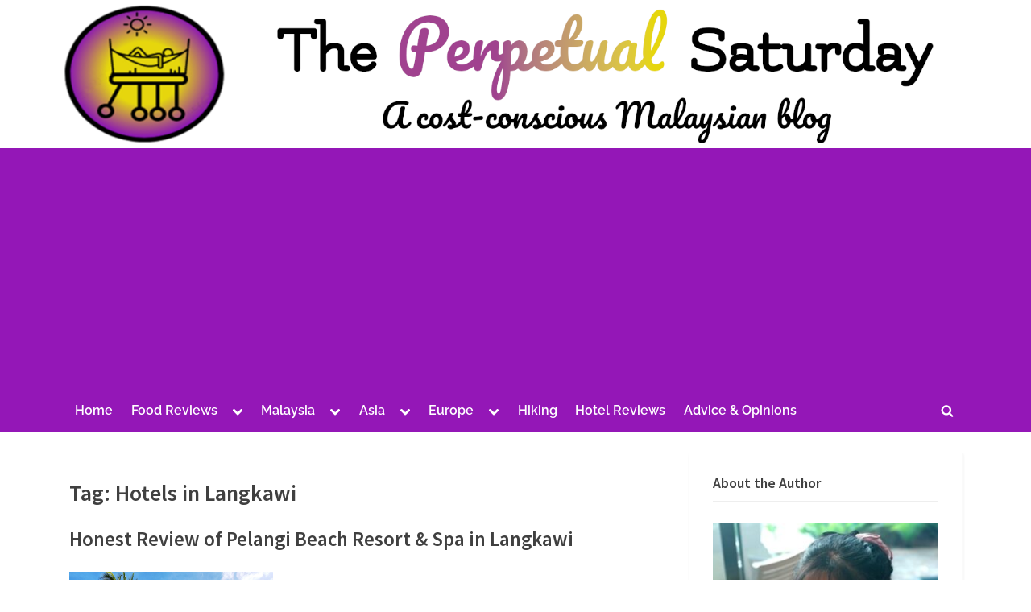

--- FILE ---
content_type: text/html; charset=utf-8
request_url: https://www.google.com/recaptcha/api2/aframe
body_size: 266
content:
<!DOCTYPE HTML><html><head><meta http-equiv="content-type" content="text/html; charset=UTF-8"></head><body><script nonce="Q6ijOXIsjbyMwy7bY1bllQ">/** Anti-fraud and anti-abuse applications only. See google.com/recaptcha */ try{var clients={'sodar':'https://pagead2.googlesyndication.com/pagead/sodar?'};window.addEventListener("message",function(a){try{if(a.source===window.parent){var b=JSON.parse(a.data);var c=clients[b['id']];if(c){var d=document.createElement('img');d.src=c+b['params']+'&rc='+(localStorage.getItem("rc::a")?sessionStorage.getItem("rc::b"):"");window.document.body.appendChild(d);sessionStorage.setItem("rc::e",parseInt(sessionStorage.getItem("rc::e")||0)+1);localStorage.setItem("rc::h",'1768521112272');}}}catch(b){}});window.parent.postMessage("_grecaptcha_ready", "*");}catch(b){}</script></body></html>